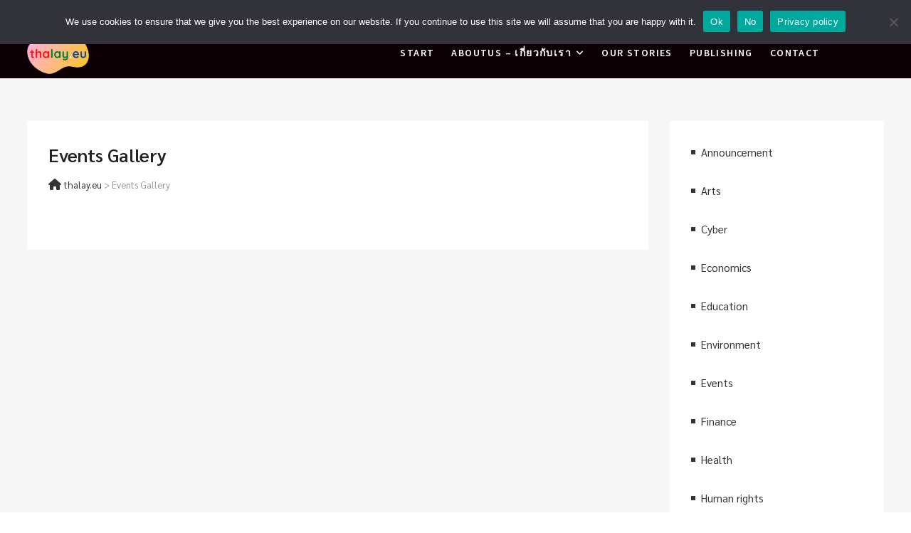

--- FILE ---
content_type: text/html; charset=utf-8
request_url: https://www.google.com/recaptcha/api2/aframe
body_size: 266
content:
<!DOCTYPE HTML><html><head><meta http-equiv="content-type" content="text/html; charset=UTF-8"></head><body><script nonce="rH1pf4L9-ppVl_xj-3nHfA">/** Anti-fraud and anti-abuse applications only. See google.com/recaptcha */ try{var clients={'sodar':'https://pagead2.googlesyndication.com/pagead/sodar?'};window.addEventListener("message",function(a){try{if(a.source===window.parent){var b=JSON.parse(a.data);var c=clients[b['id']];if(c){var d=document.createElement('img');d.src=c+b['params']+'&rc='+(localStorage.getItem("rc::a")?sessionStorage.getItem("rc::b"):"");window.document.body.appendChild(d);sessionStorage.setItem("rc::e",parseInt(sessionStorage.getItem("rc::e")||0)+1);localStorage.setItem("rc::h",'1768690957911');}}}catch(b){}});window.parent.postMessage("_grecaptcha_ready", "*");}catch(b){}</script></body></html>